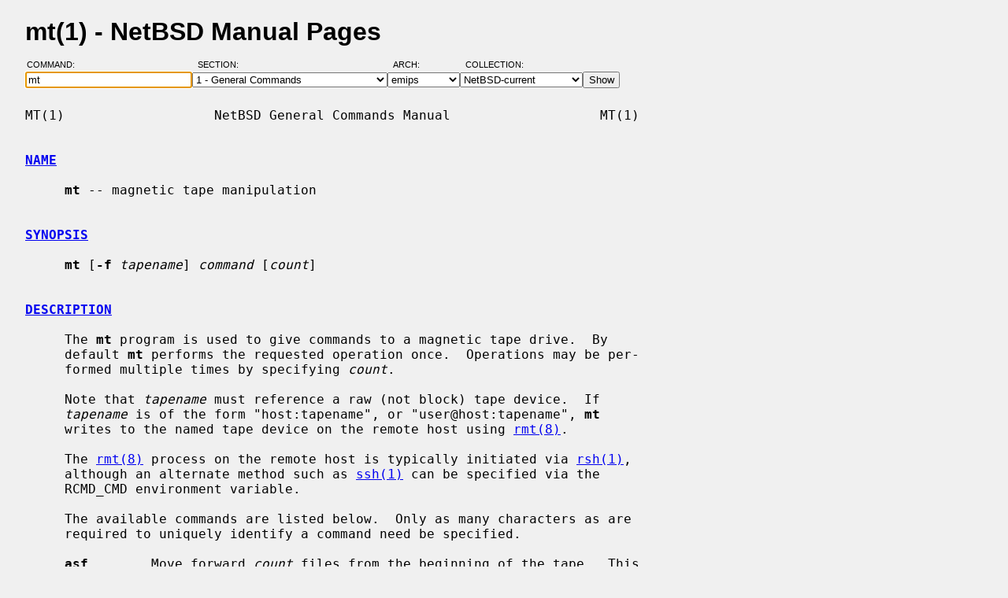

--- FILE ---
content_type: text/html; charset=windows-1252
request_url: https://man.netbsd.org/emips/mt.1
body_size: 4076
content:
<!DOCTYPE HTML>
<html>
<head>
<meta http-equiv="Content-Type" content="text/html; charset=windows-1252">
<meta name="viewport" content="width=device-width, height=device-height, initial-scale=1.0, minimum-scale=1.0" />
<style type="text/css">
<!--
body {
  color: #000000;
  font-family: sans-serif;
  font-size: 12pt;
  line-height: 1.2;
  margin: 2ex 2em;
}
body, .queryform { background-color: #ffffff; }
@media screen {
  body, .queryform { background-color: #f0f0f0; }
}
a:link, .intro a:visited { color: #0000f0; }
a:visited { color: #6000c0; }
@media screen and (prefers-color-scheme: dark) {
  body { color: #c0c0c0; }
  body, .queryform { background-color: #000000; }
  a:link, .intro a:visited { color: #90c0f0; }
  a:visited { color: #c060c0; }
}
h1 { margin-bottom: 0.5ex; }
table, th, td { border-collapse: collapse; padding-bottom: 0.5ex; }
table { margin-top: 1.5ex; }
.intro th, .intro td { padding-right: 1em; }
.intro td.page { text-align: right; }
.intro td.section { padding-left: 3.3em; }
.spacer { font-size: 6pt; }
.powered { font-size: 10pt; font-style: italic; }
.queryform { position: sticky; top: 0px; }
.queryform { padding-top: 1ex; padding-bottom: 1ex; }
form { display: flex; flex-wrap: wrap; gap: 3px; }
label, input { display: flex; flex-direction: column; }
input { padding-right: 5px; }
label {
  text-align: left;
  text-transform: uppercase;
  font-weight: normal;
  font-size: 8pt;
  padding-bottom: 3px;
  padding-left: 0.65em;
}
label[for="command"] { padding-left: 0.15em; }
label[for="submit"] span { display: none; }
label[for="submit"]:after { content: '\00a0'; }
pre, tt { font-family: monospace; }
pre { white-space: pre-wrap; }
@media screen and (max-width: 800px) {
  body { margin: 0 0.5em; }
  .queryform { position: static; }
}
@media print {
  body { font-size: 10pt; margin: 0; }
  h1.manpage, .queryform { display: none; }
  a:link, a:visited, .intro a:visited { color: #000000; }
}
-->
</style>
<link rel="shortcut icon" href="/s/NetBSD.ico" type="image/x-icon">
<title>mt(1) - NetBSD Manual Pages</title>
<link rel="canonical" href="https://man.netbsd.org/mt.1">
</head>
<body>
<h1 class="manpage">mt(1)
  - NetBSD Manual Pages</h1>
<div class="queryform">
<form method=post action="/cgi-bin/man-cgi">
  <div>
    <label for="command">Command:&nbsp;&nbsp;&nbsp;&nbsp;</label>
    <input name="command" id="command" size="24" type="text"
      value="mt" autofocus>
  </div>
  <div>
    <label for="section">Section:&nbsp;&nbsp;&nbsp;</label>
    <select name="section" id="section">
      <option value="ANY">ANY - Search in All Sections</option>
      <option value="1" selected>1 - General Commands</option>
      <option value="2">2 - System Calls</option>
      <option value="3">3 - C Library Functions</option>
      <option value="3f">3f - Fortran Library Functions</option>
      <option value="3lua">3lua - Lua Modules</option>
      <option value="4">4 - Special Files and Hardware Support</option>
      <option value="5">5 - File Formats</option>
      <option value="6">6 - Games and Demos</option>
      <option value="7">7 - Miscellaneous Information Pages</option>
      <option value="8">8 - System Maintenance Commands</option>
      <option value="9">9 - Kernel Internals</option>
      <option value="9lua">9lua - Lua Kernel Bindings</option>
    </select>
  </div>
  <div>
    <label for="arch">Arch:&nbsp;&nbsp;&nbsp;&nbsp;&nbsp;&nbsp;</label>
    <select name="arch" id="arch">
      <option value="NONE">NONE</option>
      <option value="acorn26">acorn26</option>
      <option value="acorn32">acorn32</option>
      <option value="algor">algor</option>
      <option value="alpha">alpha</option>
      <option value="amd64">amd64</option>
      <option value="amiga">amiga</option>
      <option value="arc">arc</option>
      <option value="arm26">arm26</option>
      <option value="arm32">arm32</option>
      <option value="atari">atari</option>
      <option value="bebox">bebox</option>
      <option value="cats">cats</option>
      <option value="cesfic">cesfic</option>
      <option value="cobalt">cobalt</option>
      <option value="dreamcast">dreamcast</option>
      <option value="emips" selected>emips</option>
      <option value="evbarm">evbarm</option>
      <option value="evbmips">evbmips</option>
      <option value="evbppc">evbppc</option>
      <option value="evbsh3">evbsh3</option>
      <option value="evbsh5">evbsh5</option>
      <option value="hp300">hp300</option>
      <option value="hp700">hp700</option>
      <option value="hpcarm">hpcarm</option>
      <option value="hpcmips">hpcmips</option>
      <option value="hpcsh">hpcsh</option>
      <option value="hppa">hppa</option>
      <option value="i386">i386</option>
      <option value="ibmnws">ibmnws</option>
      <option value="luna68k">luna68k</option>
      <option value="mac68k">mac68k</option>
      <option value="macppc">macppc</option>
      <option value="mipsco">mipsco</option>
      <option value="mmeye">mmeye</option>
      <option value="mvme68k">mvme68k</option>
      <option value="mvmeppc">mvmeppc</option>
      <option value="netwinder">netwinder</option>
      <option value="news68k">news68k</option>
      <option value="newsmips">newsmips</option>
      <option value="next68k">next68k</option>
      <option value="ofppc">ofppc</option>
      <option value="pc532">pc532</option>
      <option value="playstation2">playstation2</option>
      <option value="pmax">pmax</option>
      <option value="pmppc">pmppc</option>
      <option value="prep">prep</option>
      <option value="sandpoint">sandpoint</option>
      <option value="sbmips">sbmips</option>
      <option value="sgimips">sgimips</option>
      <option value="shark">shark</option>
      <option value="sparc">sparc</option>
      <option value="sparc64">sparc64</option>
      <option value="sun2">sun2</option>
      <option value="sun3">sun3</option>
      <option value="sun3x">sun3x</option>
      <option value="vax">vax</option>
      <option value="walnut">walnut</option>
      <option value="x68k">x68k</option>
      <option value="x86">x86</option>
    </select>
  </div>
  <div>
    <label for="coll">Collection:</label>
    <select name="coll" id="coll">
      <option value="NetBSD-current">NetBSD-current</option>
      <option value="NetBSD-11.x-BRANCH">NetBSD-11.x-BRANCH</option>
      <option value="NetBSD-10.x-BRANCH">NetBSD-10.x-BRANCH</option>
      <option value="NetBSD-10.1">NetBSD-10.1</option>
      <option value="NetBSD-10.0">NetBSD-10.0</option>
      <option value="NetBSD-9.x-BRANCH">NetBSD-9.x-BRANCH</option>
      <option value="NetBSD-9.4">NetBSD-9.4</option>
      <option value="NetBSD-9.3">NetBSD-9.3</option>
      <option value="NetBSD-9.2">NetBSD-9.2</option>
      <option value="NetBSD-9.1">NetBSD-9.1</option>
      <option value="NetBSD-9.0">NetBSD-9.0</option>
      <option value="NetBSD-8.3">NetBSD-8.3</option>
      <option value="NetBSD-8.2">NetBSD-8.2</option>
      <option value="NetBSD-8.1">NetBSD-8.1</option>
      <option value="NetBSD-8.0">NetBSD-8.0</option>
      <option value="NetBSD-7.2">NetBSD-7.2</option>
      <option value="NetBSD-7.1.2">NetBSD-7.1.2</option>
      <option value="NetBSD-7.1.1">NetBSD-7.1.1</option>
      <option value="NetBSD-7.1">NetBSD-7.1</option>
      <option value="NetBSD-7.0.2">NetBSD-7.0.2</option>
      <option value="NetBSD-7.0.1">NetBSD-7.0.1</option>
      <option value="NetBSD-7.0">NetBSD-7.0</option>
      <option value="NetBSD-6.1.5">NetBSD-6.1.5</option>
      <option value="NetBSD-6.1.4">NetBSD-6.1.4</option>
      <option value="NetBSD-6.1.3">NetBSD-6.1.3</option>
      <option value="NetBSD-6.1.2">NetBSD-6.1.2</option>
      <option value="NetBSD-6.1.1">NetBSD-6.1.1</option>
      <option value="NetBSD-6.1">NetBSD-6.1</option>
      <option value="NetBSD-6.0.6">NetBSD-6.0.6</option>
      <option value="NetBSD-6.0.5">NetBSD-6.0.5</option>
      <option value="NetBSD-6.0.4">NetBSD-6.0.4</option>
      <option value="NetBSD-6.0.3">NetBSD-6.0.3</option>
      <option value="NetBSD-6.0.2">NetBSD-6.0.2</option>
      <option value="NetBSD-6.0.1">NetBSD-6.0.1</option>
      <option value="NetBSD-6.0">NetBSD-6.0</option>
      <option value="NetBSD-5.2.3">NetBSD-5.2.3</option>
      <option value="NetBSD-5.2.2">NetBSD-5.2.2</option>
      <option value="NetBSD-5.2.1">NetBSD-5.2.1</option>
      <option value="NetBSD-5.2">NetBSD-5.2</option>
      <option value="NetBSD-5.1.5">NetBSD-5.1.5</option>
      <option value="NetBSD-5.1.4">NetBSD-5.1.4</option>
      <option value="NetBSD-5.1.3">NetBSD-5.1.3</option>
      <option value="NetBSD-5.1.2">NetBSD-5.1.2</option>
      <option value="NetBSD-5.1.1">NetBSD-5.1.1</option>
      <option value="NetBSD-5.1">NetBSD-5.1</option>
      <option value="NetBSD-5.0.2">NetBSD-5.0.2</option>
      <option value="NetBSD-5.0.1">NetBSD-5.0.1</option>
      <option value="NetBSD-5.0">NetBSD-5.0</option>
      <option value="NetBSD-4.0.1">NetBSD-4.0.1</option>
      <option value="NetBSD-4.0">NetBSD-4.0</option>
      <option value="NetBSD-3.1.1">NetBSD-3.1.1</option>
      <option value="NetBSD-3.1">NetBSD-3.1</option>
      <option value="NetBSD-3.0.3">NetBSD-3.0.3</option>
      <option value="NetBSD-3.0.2">NetBSD-3.0.2</option>
      <option value="NetBSD-3.0.1">NetBSD-3.0.1</option>
      <option value="NetBSD-3.0">NetBSD-3.0</option>
      <option value="NetBSD-2.1">NetBSD-2.1</option>
      <option value="NetBSD-2.0.2">NetBSD-2.0.2</option>
      <option value="NetBSD-2.0">NetBSD-2.0</option>
      <option value="NetBSD-1.6.2">NetBSD-1.6.2</option>
      <option value="NetBSD-1.6.1">NetBSD-1.6.1</option>
      <option value="NetBSD-1.6">NetBSD-1.6</option>
      <option value="NetBSD-1.5.3">NetBSD-1.5.3</option>
      <option value="NetBSD-1.5.2">NetBSD-1.5.2</option>
      <option value="NetBSD-1.5.1">NetBSD-1.5.1</option>
      <option value="NetBSD-1.5">NetBSD-1.5</option>
      <option value="NetBSD-1.4.3">NetBSD-1.4.3</option>
      <option value="NetBSD-1.4.2">NetBSD-1.4.2</option>
      <option value="NetBSD-1.4.1">NetBSD-1.4.1</option>
      <option value="NetBSD-1.4">NetBSD-1.4</option>
      <option value="NetBSD-1.3.3">NetBSD-1.3.3</option>
      <option value="NetBSD-1.3.2">NetBSD-1.3.2</option>
      <option value="NetBSD-1.3.1">NetBSD-1.3.1</option>
      <option value="NetBSD-1.3">NetBSD-1.3</option>
    </select>
  </div>
  <div>
    <label for="submit"><span>&gt;&gt;&gt;</span></label>
    <input id="submit" type="submit" value="Show">
  </div>
</form>
</div>
<pre>
MT(1)                   NetBSD General Commands Manual                   MT(1)

<br /><b class="section"><a id="NAME" href="#NAME">NAME</a></b><br />
     <b>mt</b> -- magnetic tape manipulation

<br /><b class="section"><a id="SYNOPSIS" href="#SYNOPSIS">SYNOPSIS</a></b><br />
     <b>mt</b> [<b>-f</b> <i>tapename</i>] <i>command</i> [<i>count</i>]

<br /><b class="section"><a id="DESCRIPTION" href="#DESCRIPTION">DESCRIPTION</a></b><br />
     The <b>mt</b> program is used to give commands to a magnetic tape drive.  By
     default <b>mt</b> performs the requested operation once.  Operations may be per-
     formed multiple times by specifying <i>count</i>.

     Note that <i>tapename</i> must reference a raw (not block) tape device.  If
     <i>tapename</i> is of the form "host:tapename", or "user@host:tapename", <b>mt</b>
     writes to the named tape device on the remote host using <a href="/emips/rmt.8">rmt(8)</a>.

     The <a href="/emips/rmt.8">rmt(8)</a> process on the remote host is typically initiated via <a href="/emips/rsh.1">rsh(1)</a>,
     although an alternate method such as <a href="/emips/ssh.1">ssh(1)</a> can be specified via the
     RCMD_CMD environment variable.

     The available commands are listed below.  Only as many characters as are
     required to uniquely identify a command need be specified.

     <b>asf</b>        Move forward <i>count</i> files from the beginning of the tape.  This
                is accomplished by a rewind followed by fsf <i>count</i>.

     <b>eof</b>, <b>weof</b>  Write <i>count</i> end-of-file marks at the current position on the
                tape.

     <b>fsf</b>        Forward space <i>count</i> files.

     <b>fsr</b>        Forward space <i>count</i> records.

     <b>bsf</b>        Back space <i>count</i> files.

     <b>bsr</b>        Back space <i>count</i> records.

     <b>rewind</b>     Rewind the tape.  (The <i>count</i> is ignored.)

     <b>offline</b>, <b>rewoffl</b>
                Rewind the tape and place the tape unit off-line.  Where sup-
                ported, this ejects the tape.  (The <i>count</i> is ignored.)

     <b>status</b>     Print status information about the tape unit.  (The <i>count</i> is
                ignored.)

     <b>retension</b>  Retensions the tape.  Not all tape drives support this fea-
                ture.  (The <i>count</i> is ignored.)

     <b>erase</b>      Erases the tape Not all tape drives support this feature.
                (The <i>count</i> is ignored.)

     <b>eew</b>        Enable or disable early warning EOM behaviour.  Set <i>count</i> to
                nonzero to enable, zero to disable.

     <b>eom</b>        Forward space to the end of recorded media.  (The <i>count</i> is
                ignored.)

     <b>blocksize</b>, <b>setblk</b>
                Set the tape blocksize to <i>count</i> bytes.  A <i>count</i> of zero sets
                variable blocksize.

     <b>density</b>, <b>setdensity</b>
                Set the tape density code to <i>count</i> as specified in the SCSI-3
                specification.  See the <i>DENSITY CODES</i> section for a list of
                codes for commonly used media types.

     <b>rdspos</b>     Read the logical block position of the tape.  Not all tape
                drives support this feature.  (The <i>count</i> is ignored.)

     <b>rdhpos</b>     Read the hardware block position of the tape.  Not all tape
                drives support this feature.  (The <i>count</i> is ignored.)

     <b>setspos</b>    Set the logical block position of the tape to <i>count</i>.  Not all
                tape drives support this feature.

     <b>sethpos</b>    Set the hardware block position of the tape to <i>count</i>.  Not all
                tape drives support this feature.

     <b>compress</b>   If <i>count</i> is zero, disable compression.  Otherwise enable com-
                pression.  Not all tape drives support this feature.

     <b>cache</b>      Enable controller buffering.

     <b>nocache</b>    Disable controller buffering.

     If a tape name is not specified, and the environment variable TAPE is not
     set, then <b>mt</b> uses the device <i>/dev/nrst0</i>.

<br /><b class="section"><a id="ENVIRONMENT" href="#ENVIRONMENT">ENVIRONMENT</a></b><br />
     If the following environment variables exist, they are used by <b>mt</b>.

     TAPE        <b>mt</b> uses device filename given in the TAPE environment vari-
                 able if the <i>tapename</i> argument is not given.

     RCMD_CMD    <b>mt</b> will use RCMD_CMD rather than <i>/usr/bin/rsh</i> to invoke
                 <a href="/emips/rmt.8">rmt(8)</a> on a remote machine.  The full path name must be spec-
                 ified.

<br /><b class="section"><a id="FILES" href="#FILES">FILES</a></b><br />
     /dev/rst*  Raw SCSI tape device
     /dev/rmt*  Raw magnetic tape device

<br /><b class="section"><a id="EXIT STATUS" href="#EXIT STATUS">EXIT STATUS</a></b><br />
     <b>mt</b> returns a 0 exit status when the operation(s) were successful, 1 if
     the command was unrecognized, and 2 if an operation failed.

<br /><b class="section"><a id="DENSITY CODES" href="#DENSITY CODES">DENSITY CODES</a></b><br />
     The SCSI-3 specification defines a number of density codes for various
     tape media, some of which are listed here.  Note that many tape drive
     vendors also define model-specific codes.

     <i>Code    Format</i>
     0       Device default
     1       1/2" 800 bpi
     2       1/2" 1600 bpi
     3       1/2" 6250 bpi
     4       QIC-11
     5       QIC-24
     15      QIC-120
     16      QIC-150
     17      QIC-320/525
     18      QIC-1320/1350
     19      DDS
     28      QIC-385M
     29      QIC-410M
     30      QIC-1000C
     31      QIC-2100C
     32      QIC-6GB
     33      QIC-20GB
     34      QIC-2GB
     35      QIC-875M
     36      DDS-2
     37      DDS-3
     38      DDS-4

<br /><b class="section"><a id="SEE ALSO" href="#SEE ALSO">SEE ALSO</a></b><br />
     <a href="/emips/dd.1">dd(1)</a>, <a href="/emips/ioctl.2">ioctl(2)</a>, <a href="/emips/mtio.4">mtio(4)</a>, <a href="/emips/st.4">st(4)</a>, <a href="/emips/environ.7">environ(7)</a>

<br /><b class="section"><a id="HISTORY" href="#HISTORY">HISTORY</a></b><br />
     The <b>mt</b> utility appeared in 4.3BSD.

NetBSD 11.99                   September 1, 2018                  NetBSD 11.99
</pre>
<p class="powered">Powered by man-cgi (2025-09-08).
Maintained for <a href="https://www.netbsd.org/">NetBSD</a>
by <a href="https://kimmo.suominen.com/">Kimmo Suominen</a>.
Based on <a href="http://users.softlab.ntua.gr/~christia/man-cgi.html"
>man-cgi</a> by <a href="http://users.softlab.ntua.gr/~christia/"
>Panagiotis Christias</a>.</p>
</body>
</html>
